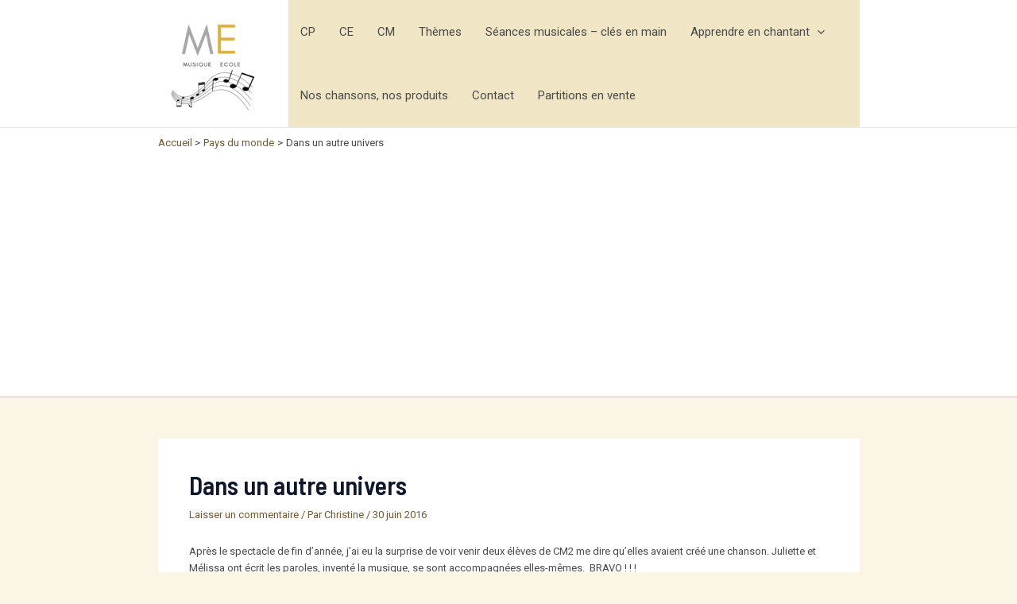

--- FILE ---
content_type: text/html; charset=utf-8
request_url: https://www.google.com/recaptcha/api2/aframe
body_size: 265
content:
<!DOCTYPE HTML><html><head><meta http-equiv="content-type" content="text/html; charset=UTF-8"></head><body><script nonce="NnfnUrEuUgJdgCDNEt7nCA">/** Anti-fraud and anti-abuse applications only. See google.com/recaptcha */ try{var clients={'sodar':'https://pagead2.googlesyndication.com/pagead/sodar?'};window.addEventListener("message",function(a){try{if(a.source===window.parent){var b=JSON.parse(a.data);var c=clients[b['id']];if(c){var d=document.createElement('img');d.src=c+b['params']+'&rc='+(localStorage.getItem("rc::a")?sessionStorage.getItem("rc::b"):"");window.document.body.appendChild(d);sessionStorage.setItem("rc::e",parseInt(sessionStorage.getItem("rc::e")||0)+1);localStorage.setItem("rc::h",'1768894506966');}}}catch(b){}});window.parent.postMessage("_grecaptcha_ready", "*");}catch(b){}</script></body></html>